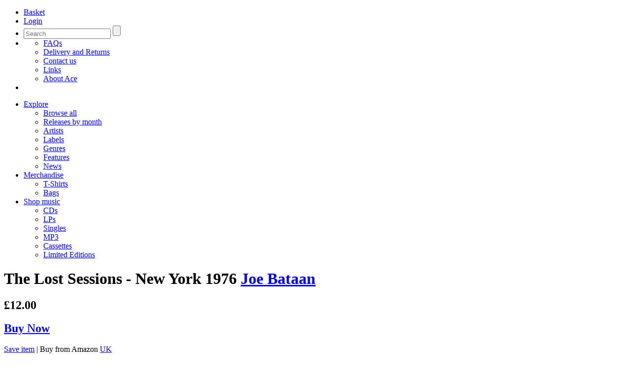

--- FILE ---
content_type: text/html; charset=UTF-8
request_url: https://acerecords.co.uk/the-lost-sessions-new-york-1976
body_size: 8497
content:

<!DOCTYPE html>
<!--[if lte IE 8 ]> <html class="oldie"> <![endif]-->
<!--[if (gt IE 9)|!(IE)]><!--> <html> <!--<![endif]-->
	<head>
		<meta charset="utf-8">
		<title>Joe Bataan - The Lost Sessions - New York 1976 - Ace Records</title>
		<meta name="author" content="Ace Records">
		<meta name="description" content="The Lost Sessions - New York 1976 by Joe Bataan on BGP">
		<meta name="keywords" content="Joe Bataan,Latin Soul,BGP">
		
		<meta property="og:title" content="The Lost Sessions - New York 1976">
		<meta property="og:site_name" content="Ace Records">
		<meta property="og:url" content="">
		<meta property="og:description" content="by Joe Bataan on BGP">
		<meta property="og:image" content="https://www.acerecords.co.uk/cache/images/CDBGPD-209b_1200_1200.jpg">
		<meta property="article:publisher" content="https://www.facebook.com/acerecordsltd">

		<meta name="twitter:card" content="summary_large_image">
		<meta name="twitter:site" content="@AceRecordsLtd">
		<meta name="twitter:title" content="The Lost Sessions - New York 1976">
		<meta name="twitter:description" content="by Joe Bataan on BGP">
		<meta name="twitter:creator" content="@AceRecordsLtd">
		<meta name="twitter:image:src" content="https://www.acerecords.co.uk/cache/images/CDBGPD-209b_1200_1200.jpg">
		
		
		
		
<meta http-equiv="X-UA-Compatible" content="IE=Edge"/>
<meta name="viewport" content="width=device-width,initial-scale=1, maximum-scale=1, user-scalable=no" > 
<link rel="stylesheet" href="/layout/css/style.css?v=2.7">
<link rel="alternate" type="application/rss+xml" title="Acerecords" href="/news.rss">

	</head>
	
	<body>
		
		
<header>
<div class="wrapper">
	<a href="/" title="Ace Records" id="logo"></a>
	<nav id="user-menu">
		<ul>
			<li class="basket">
						<a href="/basket"><span>Basket</span></a>
					</li>
			<li class="login"><a href="/saved-items"><span>Login</span></a></li>
			<li class="search">
				<a href="#"></a>
				<form  method="get" action="/search">
					<input type="search" class="text" name="query" placeholder="Search" />
					<input type="submit" class="btn" />
					<span id="clear"></span>
				</form>
			</li>
			<li class="help"><a href="#"></a><ul><li><a href="/faqs">FAQs</a></li><li><a href="/pages/delivery-and-returns">Delivery and Returns</a></li><li><a href="/pages/contact">Contact us</a></li><li><a href="/links/record-stores-in-the-uk">Links</a></li><li><a href="/about-us">About Ace</a></li></ul></li>
			<li id="mt">
				<a href="#"></a>
			</li>
		</ul> 
	</nav>

	<nav id="main-menu">
		<ul>
			<li><a href="#">Explore</a><ul><li><a href="/browse/explore">Browse all</a></li><li><a href="/browse/releases">Releases by month</a></li><li><a href="/browse/artists">Artists</a></li><li><a href="/browse/labels">Labels</a></li><li><a href="/browse/genres">Genres</a></li><li><a href="/features">Features</a></li><li><a href="/news">News</a></li></ul></li><li><a href="#">Merchandise</a><ul><li><a href="/browse/explore?f=f&v=TS&cf">T-Shirts</a></li><li><a href="/browse/explore?f=f&v=CB&cf">Bags</a></li></ul></li><li><a href="#">Shop music</a><ul><li><a href="/browse/explore?f=f&v=CD&cf">CDs</a></li><li><a href="/browse/explore?f=f&v=LP&cf">LPs</a></li><li><a href='/browse/explore?f=f&v=7"&cf'>Singles</a></li><li><a href="/browse/explore?f=f&v=MP3&cf">MP3</a></li><li><a href="/browse/explore?f=f&v=MC&cf">Cassettes</a></li><li><a href="/browse/explore?f=ft&v=Limited Edition&cf">Limited Editions</a></li></ul></li>
		</ul>
	</nav>
</div>
</header>
<!--/.head -->

		
		<div class="wrapper">
			<div class="box box-top">
				<div class="grid grid-11 grid-t-9">
					<div class="box-title">
						<h1>
							The Lost Sessions - New York 1976
							<span><a href="joe-bataan">Joe Bataan</a></span>
						</h1>
						<h2> £12.00</h2>
					</div>
				</div>
				<div class="grid grid-4 grid-t-6 right" id="buy-button">
					<a href="/basket/add?product=2107" class="box-button buy">
												<h2>Buy Now</h2>
												
												<div class="button next"></div>
											</a>
					<p class="buy-links"><a href="/saved-items/add?product=2107">Save item</a> <span>|</span> Buy from Amazon <a href="http://www.amazon.co.uk/exec/obidos/ASIN/B003BL0BM2/wwwacerecordc-21">UK</a></p>
				</div>
			</div>
			<div class="content-main">
				<div class="content top">
					<div class="grid grid-7" id="detail-carousel-container"> 
						<div id="detail-carousel">
										<div id="detail-bg">
											<div class="carousel-image">
												<ul id="carousel-images" class="owl-carousel">
<li><img src="/cache/images/CDBGPD-209_500_500.jpg"
						srcset="/cache/images/CDBGPD-209_500_500.jpg 500w,
						/cache/images/CDBGPD-209_700_700.jpg 700w,
						/cache/images/CDBGPD-209_1200_1200.jpg 1200w"
						sizes="(min-width: 750px) 43vw, 93vw"
						alt="The Lost Sessions - New York 1976"
						data-full-size="/cache/images//cache/images/CDBGPD-209_1200_1200.jpg"
						/></li><li><img src="/cache/images/CDBGPD-209a_500_500.jpg"
						srcset="/cache/images/CDBGPD-209a_500_500.jpg 500w,
						/cache/images/CDBGPD-209a_700_700.jpg 700w,
						/cache/images/CDBGPD-209a_1200_1200.jpg 1200w"
						sizes="(min-width: 750px) 43vw, 93vw"
						alt="Joe Bataan 'Singin' Some Soul' courtesy of Dean Rudland"
						data-full-size="/cache/images//cache/images/CDBGPD-209a_1200_1200.jpg"
						/></li><li><img src="/cache/images/CDBGPD-209b_500_500.jpg"
						srcset="/cache/images/CDBGPD-209b_500_500.jpg 500w,
						/cache/images/CDBGPD-209b_700_700.jpg 700w,
						/cache/images/CDBGPD-209b_1200_1200.jpg 1200w"
						sizes="(min-width: 750px) 43vw, 93vw"
						alt="Joe Bataan 'Latin Soul Square Dance' courtesy of Dean Rudland"
						data-full-size="/cache/images//cache/images/CDBGPD-209b_1200_1200.jpg"
						/></li></ul>
										<a href="#" id="open-gallery" class="button zoom"></a>
										<a href="#" id="close-gallery" class="button-link">Close <span class="close"></span></a>
										</div>
						<div class="carousel-thumbs"><ul id="carousel-images-thumbs" class="owl-carousel"><li data-owl-show="0"  class="synced">
											<img src="/cache/images/CDBGPD-209_154_154.jpg" alt="The Lost Sessions - New York 1976" data-caption="The Lost Sessions - New York 1976" />
										</li><li data-owl-show="1" >
											<img src="/cache/images/CDBGPD-209a_154_154.jpg" alt="Joe Bataan 'Singin' Some Soul' courtesy of Dean Rudland" data-caption="Joe Bataan 'Singin' Some Soul' courtesy of Dean Rudland" />
										</li><li data-owl-show="2" >
											<img src="/cache/images/CDBGPD-209b_154_154.jpg" alt="Joe Bataan 'Latin Soul Square Dance' courtesy of Dean Rudland" data-caption="Joe Bataan 'Latin Soul Square Dance' courtesy of Dean Rudland" />
										</li></ul></div></div></div>
					</div>
					<div class="grid grid-7 right">
						
						<dl class="info">
							<dt>Genre:</dt>
							<dd><a href="/soul-1/93">Latin Soul</a></dd>
							<dt>Label:</dt>
							<dd><a href="/bgp-label">BGP</a></dd>
							
							<dt>Format:</dt><dd>CD</dd><dt>Catalogue Id:</dt><dd>CDBGPD 209</dd>
						</dl>
						<p>This product is also available in these versions:<br><a href="/the-lost-sessions-new-york-1976-mp3">The Lost Sessions - New York 1976 (MP3), MP3 (£6.32)</a><br></p>
						<div data-block="true" data-editor="kbvu" data-offset-key="de1fi-0-0">

							<div class="_1mf _1mj" data-offset-key="de1fi-0-0" >
								<article class="read-more" data-visible-items="1">
									<p>Joe Bataan is one of the legends of Latin music, with one of the most distinctive voices and a stream of great recordings beginning with his 1967 debut for Fania Records, a beautiful take on the Impressions’ ‘Gypsy Woman’. Growing up in Spanish Harlem, Joe converted from a gang leader to a singer, after a spell in prison where he decided that the former route could only end badly. At Fania he developed a very distinctive strain of Latin soul where he took in the street corner harmony sounds, mixed them with boogaloo rythms and the soul that was blasting from the radio. This spectacular blend took him through a series of releases that included the gold record ‘Riot’, and the sublime ‘Singin’ Some Soul’ before he fell out with label boss Jerry Massuci during the recording of his album “Live From San Frantasia”, in 1973. He took his music to a new label called Mericana, where he made his debut album for them called “Salsoul” – which would eventually be the name that the Mericana took for its label – and followed it with the splendid “Afrofilipino” which contained the club hit ‘The Bottle (La Botella)’a latin-funk version of Gil Scott Heron’s ‘The Bottle’.</p>
<p>It was at this time that Joe left Mericana and placed his next recording at the Rifkind brothers Spring label. Unfortunately no contract was signed and the LP languished in the vaults, apart from a limited run Japanese release in the early 90s, until now. It’s a shame because it is the missing link between “Afrofilipino” and his later recordings back at Salsoul. Certainly his vibrant version of Isaac Hayes ‘Theme From The Men’ is a sure fire follow up to ‘The Bottle (La Botella)’ and as he had previously updated some of his Fania recordings he does so again here with the wonderful ‘My Cloud’ and ‘My Opera’. The whole album is underpinned with the nascent sound of disco that was in the air in the New York of 1976; the version of ‘Sadie’ is a disco update of Joe’s version of ‘Gypsy Woman’. His voice sounds amazing throughout the album particularly on the closing number, a cover of Billy Stewart’s ‘I Do Love You’. <br /><br /> Joe’s next release was the album “Mestizo” which included one of the earliest rap hits, ‘Ra-O Clap-O’. It was his penultimate release. After “Bataan II” he retired from music and settled into a suburban life. In recent years the great interest in his music has propelled him back out on the road, and he has recorded two albums of new material. Joe is performing brilliantly with rapt audience attention. He is intending to play a headline slot at the Goodwood Vintage Festival in August. Try to make sure you catch him. <br /><br /> By Dean Rudland</p>
								</article>
							</div>
							
<h4>Share</h4>
<ul class="social-icons">
  <li class="share-icon"><a onclick="return popitup('http://www.facebook.com/sharer.php?u=https%3A%2F%2Fwww.acerecords.co.uk%2Fthe-lost-sessions-new-york-1976')"><img src="/layout/img-new/fb-share@2x.png" width="40"></a></li>
  <li class="share-icon mod-twitter"><a onclick="return popitup('https://twitter.com/intent/tweet?url=https%3A%2F%2Fwww.acerecords.co.uk%2Fthe-lost-sessions-new-york-1976')"><img src="/layout/img-new/twitter-share@2x.png" width="40"></a></li>
  <li class="share-icon"><a onclick="return popitup('https://www.pinterest.com/pin/create/button/?url=https%3A%2F%2Fwww.acerecords.co.uk%2Fthe-lost-sessions-new-york-1976')"><img src="/layout/img-new/pinterest-share@2x.png" width="40"></a></li>
</ul>

						</div>
					</div>
				</div>					
				<div class="content release-content">
					
					<div class="accordion">
						<div class="ahead">
							<h3>Track listing</h3>
							<a href="#" class="button-link"><strong data-show-text="Show" data-hide-text="Hide">Show </strong><span class="zoom"></span></a> 
						</div>
						<div class="abody">
							<article id="track-listing">
								<div class="row"><div class="track-listing"><h4>Side 1</h4><ul class="track cf"><li>
							<strong>01</strong>
							<a href="/docs/cdbgpd209_01_0.mp3" class="button play-grey audio">Preview <span class="button preview"></span></a>
							<em>Sadie</em> 
							<p></p>
							
						</li><li>
							<strong>02</strong>
							<a href="/docs/cdbgpd209_02_0.mp3" class="button play-grey audio">Preview <span class="button preview"></span></a>
							<em>When We Get Married</em> 
							<p></p>
							
						</li><li>
							<strong>03</strong>
							<a href="/docs/CDBGPD209_1_3.mp3" class="button play-grey audio">Preview <span class="button preview"></span></a>
							<em>My Cloud</em> 
							<p></p>
							
						</li><li>
							<strong>04</strong>
							<a href="/docs/CDBGPD209_1_4.mp3" class="button play-grey audio">Preview <span class="button preview"></span></a>
							<em>I Need Love</em> 
							<p></p>
							
						</li><li>
							<strong>05</strong>
							<a href="/docs/CDBGPD209_1_5.mp3" class="button play-grey audio">Preview <span class="button preview"></span></a>
							<em>Theme From The Men</em> 
							<p></p>
							
						</li><li>
							<strong>06</strong>
							<a href="/docs/CDBGPD209_1_6.mp3" class="button play-grey audio">Preview <span class="button preview"></span></a>
							<em>Let Me Love You</em> 
							<p></p>
							
						</li><li>
							<strong>07</strong>
							<a href="/docs/CDBGPD209_1_7.mp3" class="button play-grey audio">Preview <span class="button preview"></span></a>
							<em>My Opera</em> 
							<p></p>
							
						</li><li>
							<strong>08</strong>
							<a href="/docs/cdbgpd209_08_0.mp3" class="button play-grey audio">Preview <span class="button preview"></span></a>
							<em>I Do Love You</em> 
							<p></p>
							
						</li></ul></div>
							</article>
						</div>
					</div>
				
					<div class="accordion">
						<div class="ahead">
							<h3>Delivery &amp; Returns</h3>
							<a href="#" class="button-link"><strong data-show-text="Show" data-hide-text="Hide">Show </strong><span class="zoom"></span></a> 
						</div>
						<div class="abody">
							<article class="grid-8 grid-t-12"> 
			
								<p>We now charge postage to UK addresses at cost price. For all other territories packaging is free and postage is charged on a weight basis.</p>	
								<p>We use Royal Mail Tracked 48 for UK deliveries and DPD for all other territories. You may cancel your order at any time prior to your order being dispatched by emailing us at <a href="&#109;&#097;i&#108;&#116;o&#058;&#111;&#114;&#100;&#101;&#114;&#115;&#064;&#097;&#099;&#101;&#114;&#101;&#099;&#111;&#114;&#100;&#115;&#046;&#099;&#111;&#109;">&#111;&#114;&#100;&#101;&#114;&#115;&#064;&#097;&#099;&#101;&#114;&#101;&#099;&#111;&#114;&#100;&#115;&#046;&#099;&#111;&#109;</a> ensuring that you quote your name, address and order reference number or by telephoning +44 (0) 208 453 1311 between 9am and 5pm GMT/BST, Monday to Friday. Please note: As music downloads are dispatched immediately after purchase, there is no possibility of cancelling these orders.</p>
								<p>In the event that any products supplied to you by us are damaged or defective, we agree to replace or repair the damaged or defective products or refund the amount you paid for such goods (including postage & packaging) providing you notify us (either via post at or e-mail: <a href="&#109;&#097;i&#108;&#116;o&#058;&#111;&#114;&#100;&#101;&#114;&#115;&#064;&#097;&#099;&#101;&#114;&#101;&#099;&#111;&#114;&#100;&#115;&#046;&#099;&#111;&#109;">&#111;&#114;&#100;&#101;&#114;&#115;&#064;&#097;&#099;&#101;&#114;&#101;&#099;&#111;&#114;&#100;&#115;&#046;&#099;&#111;&#109;</a>) and return the goods within 28 days of purchase. Physical goods should be sent back to us in the same condition you received them to: "Returns" Bus Stop Mail Order Ltd, Such Close, Letchworth Garden City, SG6 1JF. Music downloads should be returned to us via the e-mail address above including a copy of your notification.</p>
								<p>You have the right to cancel your order within seven days of purchase, or seven days of receipt of the goods (whichever is the longer). If you choose to cancel your order, full payment will be returned to you. Returned items should be sent to: “Returns” c/o Bus Stop Mail Order Ltd, Ace Records Ltd, Such Close, Letchworth Garden City, SG6 1JF. Music downloads should be returned to us via the email address: <a href="&#109;&#097;i&#108;&#116;o&#058;&#111;&#114;&#100;&#101;&#114;&#115;&#064;&#097;&#099;&#101;&#114;&#101;&#099;&#111;&#114;&#100;&#115;&#046;&#099;&#111;&#109;">&#111;&#114;&#100;&#101;&#114;&#115;&#064;&#097;&#099;&#101;&#114;&#101;&#099;&#111;&#114;&#100;&#115;&#046;&#099;&#111;&#109;</a> including a copy of your notice of cancellation and order number.</p>
							
							</article>					
						</div>
					</div>
					<div class="accordion"><div class="ahead"><h3>Press quotes</h3><a href="#" class="button-link"><strong data-show-text="Show" data-hide-text="Hide">Show </strong><span class="zoom"></span></a> </div><div class="abody"><article class="grid-8 grid-t-12"><blockquote>
<p><em>An excellent document of a vibrant time. </em>★★★★<strong></strong></p>
<p><strong>Record Collector</strong></p>
</blockquote></acticle></div></div>
					<div class="accordion">
						<div class="ahead">
							<h3>Customer reviews</h3>
							<a href="#" class="button-link"><strong data-show-text="Show" data-hide-text="Hide">Show </strong><span class="zoom"></span></a> 
						</div>
						<div class="abody" id="customer-reviews"> 
							<article class="grid-8 grid-t-12"> 
								<div id="disqus_thread"></div>
									<noscript>Please enable JavaScript to view the <a href="http://disqus.com/?ref_noscript">comments powered by Disqus.</a></noscript>
									<a href="http://disqus.com" class="dsq-brlink">comments powered by <span class="logo-disqus">Disqus</span></a>
								</div>
								
							</article>
						</div>
					</div>
					
				</div><!-- .content -->					
				
			</div>
				
		</div>
		
		<!-- Related products module -->
		<div class="mod dark"><div class="content-head"><h1>Related products</h1></div><div class="content-main"><ul class="items five bb"><li>
							<a href="the-lost-sessions-new-york-1976-mp3">
								<img src="/cache/images/JoeBataanTheLostSess_205_205.jpg"
							srcset="/cache/images/JoeBataanTheLostSess_205_205.jpg 205w,
							/cache/images/JoeBataanTheLostSess_410_410.jpg 410w,
							/cache/images/JoeBataanTheLostSess_660_660.jpg 660w"
							sizes="(min-width: 1024px) 20vw, (min-width: 750px) 33vw, 50vw"
							alt="The Lost Sessions - New York 1976 (MP3)" />
								<h3 data-productgroup="1099">The Lost Sessions - New York 1976 (MP3)</h3>
								<p>Latin Soul</p>
								<p class="artist">Joe Bataan</p>
								<p>MP3 £6.32</p>
							</a>
						</li></ul></div></div></div>
		
		<div class="mod mid"><div class="content-head"><h1>Customers who bought this item also bought</h1><div class="content-main"><ul class="items five bb"><li>
							<a href="saffron-and-soul-shuckin-and-jivin">
								<img src="/cache/images/CDBGPD-255_205_205.jpg"
							srcset="/cache/images/CDBGPD-255_205_205.jpg 205w,
							/cache/images/CDBGPD-255_410_410.jpg 410w,
							/cache/images/CDBGPD-255_660_660.jpg 660w"
							sizes="(min-width: 1024px) 20vw, (min-width: 750px) 33vw, 50vw"
							alt="Saffron And Soul / Shuckin' And Jivin'" />
								<h3 data-productgroup="0">Saffron And Soul / Shuckin' And Jivin'</h3>
								<p>Latin Soul</p>
								<p class="artist">Pucho & His Latin Soul Brothers</p>
								<p>CD £12.00</p>
							</a>
						</li><li>
							<a href="the-soul-of-spanish-harlem-1">
								<img src="/cache/images/BGP2-197_205_205.jpg"
							srcset="/cache/images/BGP2-197_205_205.jpg 205w,
							/cache/images/BGP2-197_410_410.jpg 410w,
							/cache/images/BGP2-197_660_660.jpg 660w"
							sizes="(min-width: 1024px) 20vw, (min-width: 750px) 33vw, 50vw"
							alt="The Soul Of Spanish Harlem" />
								<h3 data-productgroup="1917">The Soul Of Spanish Harlem</h3>
								<p>Latin Soul</p>
								<p class="artist">Various Artists (States & Regions)</p>
								<p>LP £21.99</p>
							</a>
						</li><li>
							<a href="saboreando-pot-full-of-soul">
								<img src="/cache/images/CDBGPD-202_205_205.jpg"
							srcset="/cache/images/CDBGPD-202_205_205.jpg 205w,
							/cache/images/CDBGPD-202_410_410.jpg 410w,
							/cache/images/CDBGPD-202_660_660.jpg 660w"
							sizes="(min-width: 1024px) 20vw, (min-width: 750px) 33vw, 50vw"
							alt="Saboreando Pot Full Of Soul" />
								<h3 data-productgroup="0">Saboreando Pot Full Of Soul</h3>
								<p>Latin Soul</p>
								<p class="artist">107th Street Stickball Team</p>
								<p>CD £12.00</p>
							</a>
						</li><li>
							<a href="big-stick-dateline">
								<img src="/cache/images/CDBGPD-252_205_205.jpg"
							srcset="/cache/images/CDBGPD-252_205_205.jpg 205w,
							/cache/images/CDBGPD-252_410_410.jpg 410w,
							/cache/images/CDBGPD-252_660_660.jpg 660w"
							sizes="(min-width: 1024px) 20vw, (min-width: 750px) 33vw, 50vw"
							alt="Big Stick / Dateline" />
								<h3 data-productgroup="0">Big Stick / Dateline</h3>
								<p>Latin Soul</p>
								<p class="artist">Pucho & His Latin Soul Brothers</p>
								<p>CD £12.00</p>
							</a>
						</li><li>
							<a href="el-pampero-recorded-live-montreux-switzerland-mp3">
								<img src="/cache/images/GatoElPFDJCCD_72dpi_1_205_205.jpg"
							srcset="/cache/images/GatoElPFDJCCD_72dpi_1_205_205.jpg 205w,
							/cache/images/GatoElPFDJCCD_72dpi_1_410_410.jpg 410w,
							/cache/images/GatoElPFDJCCD_72dpi_1_660_660.jpg 660w"
							sizes="(min-width: 1024px) 20vw, (min-width: 750px) 33vw, 50vw"
							alt="El Pampero - Recorded Live Montreux, Switzerland (MP3)" />
								<h3 data-productgroup="1219">El Pampero - Recorded Live Montreux, Switzerland (MP3)</h3>
								<p>Latin Soul</p>
								<p class="artist">Gato Barbieri</p>
								<p>MP3 £7.43</p>
							</a>
						</li><li>
							<a href="fenix-mp3">
								<img src="/cache/images/CDBGPM-268_205_205.jpg"
							srcset="/cache/images/CDBGPM-268_205_205.jpg 205w,
							/cache/images/CDBGPM-268_410_410.jpg 410w,
							/cache/images/CDBGPM-268_660_660.jpg 660w"
							sizes="(min-width: 1024px) 20vw, (min-width: 750px) 33vw, 50vw"
							alt="Fenix (MP3)" />
								<h3 data-productgroup="1839">Fenix (MP3)</h3>
								<p>Latin Soul</p>
								<p class="artist">Gato Barbieri</p>
								<p>MP3 £4.74</p>
							</a>
						</li><li>
							<a href="stories-to-tell">
								<img src="/cache/images/CDBGPM-218_205_205.jpg"
							srcset="/cache/images/CDBGPM-218_205_205.jpg 205w,
							/cache/images/CDBGPM-218_410_410.jpg 410w,
							/cache/images/CDBGPM-218_660_660.jpg 660w"
							sizes="(min-width: 1024px) 20vw, (min-width: 750px) 33vw, 50vw"
							alt="Stories To Tell" />
								<h3 data-productgroup="0">Stories To Tell</h3>
								<p>Latin Soul</p>
								<p class="artist">Flora Purim</p>
								<p>CD £8.00</p>
							</a>
						</li><li>
							<a href="third-world-mp3">
								<img src="/cache/images/CDBGPM-272_205_205.jpg"
							srcset="/cache/images/CDBGPM-272_205_205.jpg 205w,
							/cache/images/CDBGPM-272_410_410.jpg 410w,
							/cache/images/CDBGPM-272_660_660.jpg 660w"
							sizes="(min-width: 1024px) 20vw, (min-width: 750px) 33vw, 50vw"
							alt="Third World (MP3)" />
								<h3 data-productgroup="1851">Third World (MP3)</h3>
								<p>Latin Soul</p>
								<p class="artist">Gato Barbieri</p>
								<p>MP3 £3.16</p>
							</a>
						</li><li>
							<a href="bolivia-mp3">
								<img src="/cache/images/bolivia-digital_205_205.jpg"
							srcset="/cache/images/bolivia-digital_205_205.jpg 205w,
							/cache/images/bolivia-digital_410_410.jpg 410w,
							/cache/images/bolivia-digital_660_660.jpg 660w"
							sizes="(min-width: 1024px) 20vw, (min-width: 750px) 33vw, 50vw"
							alt="Bolivia (MP3)" />
								<h3 data-productgroup="0">Bolivia (MP3)</h3>
								<p>Latin Soul</p>
								<p class="artist">Gato Barbieri</p>
								<p>MP3 £3.95</p>
							</a>
						</li><li>
							<a href="fenix">
								<img src="/cache/images/CDBGPM-268_2_205_205.jpg"
							srcset="/cache/images/CDBGPM-268_2_205_205.jpg 205w,
							/cache/images/CDBGPM-268_2_410_410.jpg 410w,
							/cache/images/CDBGPM-268_2_660_660.jpg 660w"
							sizes="(min-width: 1024px) 20vw, (min-width: 750px) 33vw, 50vw"
							alt="Fenix" />
								<h3 data-productgroup="1839">Fenix</h3>
								<p>Latin Soul</p>
								<p class="artist">Gato Barbieri</p>
								<p>CD £8.00</p>
							</a>
						</li></ul></div></div></div>
		
		
		
<div class="m_cookie_notice fadeIn">
	<p>Please note our website uses cookies to improve your experience. 
	<a href="#" class="js-accept-cookies" onclick="consentGranted();">I understand.</a> 
	For more information see our <a href="/pages/privacy">Privacy Notice</a> &amp; <a href="/pages/privacy">Cookie Policy.</a></p>
</div>

<div class="foot">
	<ul class="foot-nav cf">
		<li>
			<h4>Customer services</h4>
			<ul>
				<li><a href="/faqs">FAQs</a></li>
				<li><a href="/pages/delivery-and-returns">Delivery and Returns</a></li>
				<li><a href="/pages/terms">Terms and Conditions</a></li>
				<li><a href="/pages/privacy">Privacy and Cookies</a></li>
			</ul>
		</li>
		<li>
			<h4>Music</h4>
			<ul>
				<li><a href="/browse/artists">Artists</a></li>
				<li><a href="/browse/labels">Labels</a></li>
				<li><a href="/browse/genres">Genre</a></li>
				<li><a href="/browse/releases">Releases by month</a></li>
			</ul>
		</li>
		<li>
			<h4>About</h4>
			<ul>
				<li><a href="/about-us/ace-history ">History</a></li>
				<li><a href="/about-us/staff">Staff profiles</a></li>
				<li><a href="/pages/contact">Contact us</a></li>
				<li><a href="/home/subscribe">Newsletter</a></li>
				<li><a href="/pages/company-information">Company information</a></li>
			</ul>
		</li>
		<li>
			<h4>Business</h4>
			<ul>
				<li><a href="/pages/royalties">Royalties</a></li>
				<li><a href="/pages/licensing-information">Licensing</a></li>
			</ul>
		</li>
	</ul>
	
	<div class="foot-bar">
		<p class="copy">
			<img src="/layout/img/template/payment-types.gif">
			<a href="https://www.worldpay.com" class="worldpay"><img src="/layout/img-new/worldpay.png"></a>
		</p>
		<nav class="social">
			<ul>
				<li class="copy">&copy; Ace <span>records 2012-2017</span></li>
				<li class="twr"><a href="https://twitter.com/AceRecordsLtd" title="Twitter"></a></li>
				<li class="fb"><a href="http://www.facebook.com/acerecordsltd" title="Facebook"></a></li>
			</ul>
		</nav>
	</div> 
	
</div><!-- /.foot -->

<div id="mobile-menu"></div>

<!-- JavaScript at the bottom for fast page loading -->
<script src="//ajax.googleapis.com/ajax/libs/jquery/1.8.3/jquery.min.js"></script>
<script src="/layout/js/vendor-min.js?v=2.19"></script>
<script src="/layout/js/main-min.js?v=2.38"></script>



<script>
// Define dataLayer and the gtag function.
window.dataLayer = window.dataLayer || [];
function gtag(){
	dataLayer.push(arguments);
}

// Set default consent to 'denied' as a placeholder
// Determine actual values based on your own requirements
gtag('consent', 'default', {
  'ad_storage': 'denied',
  'ad_user_data': 'denied',
  'ad_personalization': 'denied',
  'analytics_storage': 'denied'
});



</script>
<!-- Google tag (gtag.js) -->
<script async src="https://www.googletagmanager.com/gtag/js?id=G-ERPDP7JHY1">
</script>
<script>
  window.dataLayer = window.dataLayer || [];
  function gtag(){
	dataLayer.push(arguments);
}

  gtag('js', new Date());
  gtag('config', 'G-ERPDP7JHY1');
</script>

<!-- Create one update function for each consent parameter -->
<script>
  function consentGranted() {
    gtag('consent', 'update', {
      'analytics_storage': 'granted'
    });
  }
</script>



		<script type="text/javascript">

			var disqus_shortname = 'acerecords'; 
			/* * * DON'T EDIT BELOW THIS LINE * * */
			(function() {
				var dsq = document.createElement('script'); dsq.type = 'text/javascript'; dsq.async = true;
				dsq.src = 'https://' + disqus_shortname + '.disqus.com/embed.js';
				(document.getElementsByTagName('head')[0] || document.getElementsByTagName('body')[0]).appendChild(dsq);
			})();
		</script>
	
	<script type="text/javascript">var switchTo5x=true;</script>
	
	</body>
</html>
